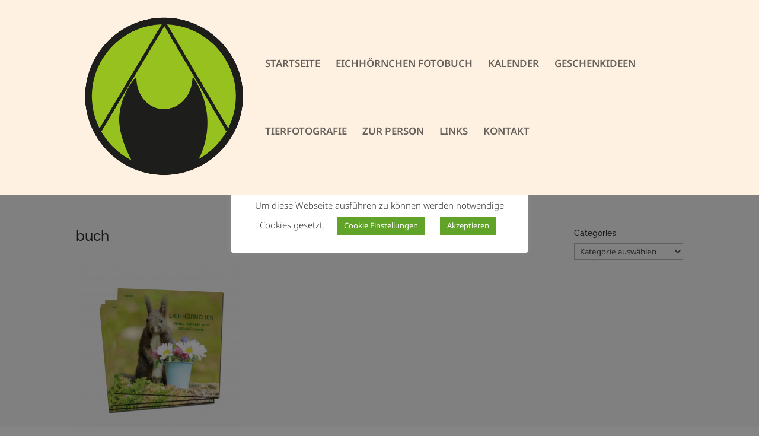

--- FILE ---
content_type: text/css
request_url: https://merk-fotografie.de/wp-content/themes/poli-tape-Divi/style.css?ver=4.27.4
body_size: 360
content:
/**
* Theme Name: poli-tape Divi
* Description: Child-Theme von Divi
* Author: Ulrich Robben
* Template: Divi
* Version: 1.0
*/

@import url("../Divi/style.css");



/*#et_top_search {
display: none;
}*/

.et_pb_section{
   
    border-bottom: 5px solid #fecc00;
}

.et_header_style_centered #main-header .container{
   
    border-bottom: 5px solid #fecc00;
}
.table-grey {
	color: #FFF; 
}



sup{
    bottom: 0em;
}

ul.sub-menu{
	border-top: 8px solid #565656;
	
}
.nav li ul {
    border-top: 3px solid #2ea3f2;
	border-top: 8px solid #565656;
    opacity: 0;
	padding:0;
	margin:0;
}



.sub-menu li.menu-item{	
	border-top: 1px solid #9f9f9f;
	
}

.et_header_style_centered #logo {

    height: 100%;

}


.et_pb_gutters3.et_pb_footer_columns4 .footer-widget {
	border: 0px solid #000;
	width: 20%;	
	margin-right: 1%;
}
.et_pb_gutters3.et_pb_footer_columns4 .footer-widget:first-child{
	width: 35%;		
}